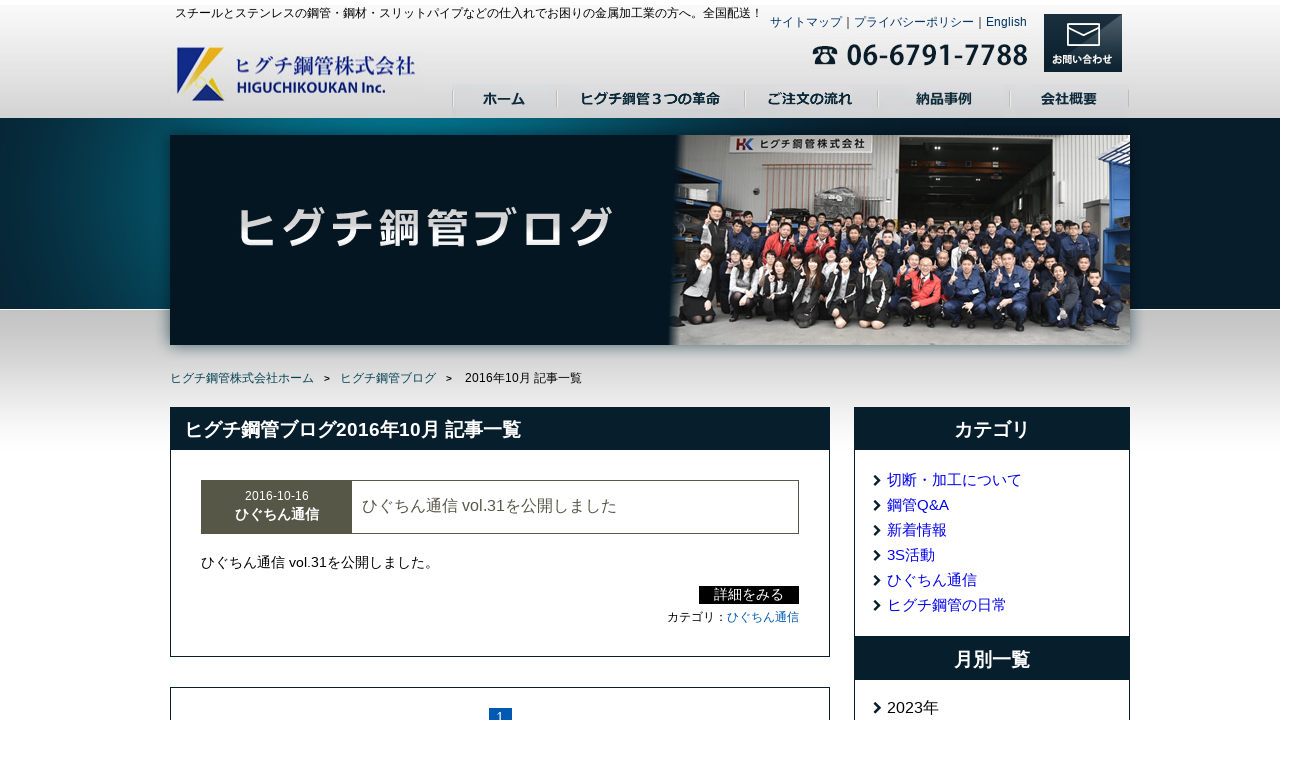

--- FILE ---
content_type: text/html
request_url: https://www.higuchikoukan.co.jp/blog/2016/10/
body_size: 5135
content:
<!DOCTYPE html PUBLIC "-//W3C//DTD XHTML 1.0 Transitional//EN" "http://www.w3.org/TR/xhtml1/DTD/xhtml1-transitional.dtd">
<html xmlns="http://www.w3.org/1999/xhtml">
<head>
<meta http-equiv="Content-Type" content="text/html; charset=utf-8" />
<title>ヒグチ鋼管ブログ2016年10月アーカイブ｜鋼管・鋼材の販売・加工｜ヒグチ鋼管株式会社</title>
<meta name="keywords" content="ヒグチ鋼管ブログ2016年10月アーカイブ,スチール,ステンレス,鋼管,鋼材,スリットパイプ,販売,加工" />
<meta name="description" content="ヒグチ鋼管ブログ2016年10月アーカイブ。スチールとステンレスの鋼管・鋼材・スリットパイプなどの販売・加工。全国配送します。圧倒的な速さと正確さで町工場の仕事を効率化します。" />
<link href="/css/all.css" rel="stylesheet" type="text/css" />
<link href="/css/base.css" rel="stylesheet" type="text/css" />
<link href="/css/style.css" rel="stylesheet" type="text/css" />
<script type="text/javascript" src="/js/jquery-1.7.2.min.js"></script>
<script type="text/javascript" src="/js/easing.js"></script>
<script src="/js/jquery.ui.totop.js" type="text/javascript"></script>
<link rel="stylesheet" type="text/css" href="/css/blog2.css" />
<link rel="stylesheet" type="text/css" href="//maxcdn.bootstrapcdn.com/font-awesome/4.7.0/css/font-awesome.min.css" />
<style type="text/css">
<!--
.style1 {color: #036}
-->
</style>
<script>
  (function(i,s,o,g,r,a,m){i['GoogleAnalyticsObject']=r;i[r]=i[r]||function(){
  (i[r].q=i[r].q||[]).push(arguments)},i[r].l=1*new Date();a=s.createElement(o),
  m=s.getElementsByTagName(o)[0];a.async=1;a.src=g;m.parentNode.insertBefore(a,m)
  })(window,document,'script','//www.google-analytics.com/analytics.js','ga');

  ga('create', 'UA-65268626-1', 'auto');
  ga('send', 'pageview');
</script>
</head>

<body>
<div id="container1">
<div id="headbox">
        <div id="headin">
            <h1>スチールとステンレスの鋼管・鋼材・スリットパイプなどの仕入れでお困りの金属加工業の方へ。全国配送！</h1>
            <div id="h_logo"><a href="/index.html"><img src="/img/common/head_logo.jpg" alt="日口鋼管株式会社" width="251" height="60" /></a></div>
            <div id="h_mini"><a href="/sitemap.html">サイトマップ</a>｜<a href="/privacy.html">プライバシーポリシー</a>｜<a href="/english/" target="_blank">English</a></div>
            <div id="h_tel"><img src="/img/common/head_tel.jpg" alt="TEL：06-6791-7788" width="220" height="30" /></div>
            <div id="h_cont"><a href="/otoiawase/index.html"><img src="/img/common/head_contact.jpg" alt="お問い合せ" width="78" height="58" /></a></div>
            <div id="h_menu">
                <ul>
                    <li id="h_menu1"><a href="/index.html">ホーム</a></li>
                    <li id="h_menu2"><a href="/revolution.html">日口鋼管３つの革命</a></li>
                    <li id="h_menu3"><a href="/flow.html">ご注文の流れ</a></li>
                    <li id="h_menu4"><a href="/case_study/">納品事例</a></li>
                    <li id="h_menu5"><a href="/company.html">会社概要</a></li>
                </ul>
            </div>
        </div>
    </div>

    <div id="sub_contents"> 
        <div id="sub_image"> 
        <h2><img src="/img/blog_title.jpg" alt="ヒグチ鋼管ブログ" width="960" height="210" /></h2>
        </div>

        <div id="pankuzu">
        <p><a href="index.html">ヒグチ鋼管株式会社ホーム</a><em>&gt;</em><a href="https://www.higuchikoukan.co.jp/blog/">ヒグチ鋼管ブログ</a><em>&gt;</em>
        2016年10月 記事一覧</p>
        </div>

        <div id="main"><!-- InstanceBeginEditable name="main" -->
            
        <h3 class="md01">ヒグチ鋼管ブログ2016年10月 記事一覧</h3>
            <div id="mainbox" class="list">
                
                
               
               <table class="md-cell cate_id20">
                 <tr>
                 <td class="md-left">
                 <span class="date">2016-10-16</span>
                 <span class="catename">ひぐちん通信</span>
                 </td>
                 <td class="md-title">
                 <a href="https://www.higuchikoukan.co.jp/blog/newsletter/p000053.html">ひぐちん通信 vol.31を公開しました</a></td></tr>
               </table>
               
            <div class="inner excerpt">
            
               <p>ひぐちん通信 vol.31を公開しました。</p>
               <div class="indv-nav">
               <a href="https://www.higuchikoukan.co.jp/blog/newsletter/p000053.html" class="link_detail">詳細をみる</a>
               <a class="link_cate" href="https://www.higuchikoukan.co.jp/blog/newsletter/">ひぐちん通信</a>
               </div>
               
               </div>
            
                 
</div>

    
        <div class="cont-nav"><ul>
        
    
    
        
        <li class="carr"><span>1</span></li>
    
    
        
        </ul></div>
    

            
            
        
<div class="btm_inq_box">
          <img src="/img/btm_inq_box.gif" width="660" height="331" alt="パイプの加工対応、パイプの在庫多数、少量対応、短納期対応など、鋼材の仕入れ担当のお困り事はお任せください！"/>
          <a href="/otoiawase/estimate.html"><img src="/img/btm_inq_left.png" alt="お見積フォーム" width="280" height="120" title="すぐに見積を依頼したい方はこちら"/></a>
          <a href="/otoiawase/index.html"><img src="/img/btm_inq_right.png" alt="お問合せフォーム" width="314" height="120" title="加工内容や取引についてなどはこちら"/></a>
        </div>

        <div class="kanren">
          <div class="kanren-left"><a href="https://www.mizoguchi-ind.com/index.html"><img src="https://www.higuchikoukan.co.jp/img/mizoguchi.jpg" alt="溝口工業" width="310" /></a></div>
          <div class="kanren-right"><a href="https://www.sanyo-seimitsu.co.jp/"><img src="https://www.higuchikoukan.co.jp/img/sanyo-seimitsu.jpg" alt="三洋精密工業" width="310" /></a></div>
		</div>




        
        </div>
        <!-- end main -->
 
<!-- サイドメニュー -->
        <div id="side">
  
<div class="blog_sub">
              <div class="md01">カテゴリ</div>
              <div class="waku">
              <ul>
                <li><a href="https://www.higuchikoukan.co.jp/blog/cat27/">切断・加工について</a></li>
              
                <li><a href="https://www.higuchikoukan.co.jp/blog/qanda/">鋼管Q&A</a></li>
              
                <li><a href="https://www.higuchikoukan.co.jp/blog/whats_new/">新着情報</a></li>
              
                <li><a href="https://www.higuchikoukan.co.jp/blog/3s/">3S活動</a></li>
              
                <li><a href="https://www.higuchikoukan.co.jp/blog/newsletter/">ひぐちん通信</a></li>
              
                <li><a href="https://www.higuchikoukan.co.jp/blog/higuchi/">ヒグチ鋼管の日常</a></li>
              </ul>
              </div>
               
<div class="md01">月別一覧</div>
              <div class="waku end" id="acMenu">

  
  
<p>2023年</p>
  
    
      <ul>
    
      <li><a href="https://www.higuchikoukan.co.jp/blog/2023/09/">9月</a></li>
    
  
    
      <li><a href="https://www.higuchikoukan.co.jp/blog/2023/08/">8月</a></li>
    
  
    
      <li><a href="https://www.higuchikoukan.co.jp/blog/2023/07/">7月</a></li>
    
  
    
      <li><a href="https://www.higuchikoukan.co.jp/blog/2023/06/">6月</a></li>
    
  
    
      <li><a href="https://www.higuchikoukan.co.jp/blog/2023/05/">5月</a></li>
    
  
    
      <li><a href="https://www.higuchikoukan.co.jp/blog/2023/04/">4月</a></li>
    
  
    
      <li><a href="https://www.higuchikoukan.co.jp/blog/2023/03/">3月</a></li>
    
  
    
      <li><a href="https://www.higuchikoukan.co.jp/blog/2023/02/">2月</a></li>
    
  
    
      <li><a href="https://www.higuchikoukan.co.jp/blog/2023/01/">1月</a></li>
    
      </ul>
    
  
  

  
<p>2022年</p>
  
    
      <ul>
    
      <li><a href="https://www.higuchikoukan.co.jp/blog/2022/12/">12月</a></li>
    
  
    
      <li><a href="https://www.higuchikoukan.co.jp/blog/2022/11/">11月</a></li>
    
  
    
      <li><a href="https://www.higuchikoukan.co.jp/blog/2022/10/">10月</a></li>
    
  
    
      <li><a href="https://www.higuchikoukan.co.jp/blog/2022/09/">9月</a></li>
    
  
    
      <li><a href="https://www.higuchikoukan.co.jp/blog/2022/08/">8月</a></li>
    
  
    
      <li><a href="https://www.higuchikoukan.co.jp/blog/2022/07/">7月</a></li>
    
  
    
      <li><a href="https://www.higuchikoukan.co.jp/blog/2022/06/">6月</a></li>
    
  
    
      <li><a href="https://www.higuchikoukan.co.jp/blog/2022/05/">5月</a></li>
    
  
    
      <li><a href="https://www.higuchikoukan.co.jp/blog/2022/04/">4月</a></li>
    
  
    
      <li><a href="https://www.higuchikoukan.co.jp/blog/2022/03/">3月</a></li>
    
  
    
      <li><a href="https://www.higuchikoukan.co.jp/blog/2022/02/">2月</a></li>
    
  
    
      <li><a href="https://www.higuchikoukan.co.jp/blog/2022/01/">1月</a></li>
    
      </ul>
    
  
  

  
<p>2021年</p>
  
    
      <ul>
    
      <li><a href="https://www.higuchikoukan.co.jp/blog/2021/12/">12月</a></li>
    
  
    
      <li><a href="https://www.higuchikoukan.co.jp/blog/2021/11/">11月</a></li>
    
  
    
      <li><a href="https://www.higuchikoukan.co.jp/blog/2021/10/">10月</a></li>
    
  
    
      <li><a href="https://www.higuchikoukan.co.jp/blog/2021/09/">9月</a></li>
    
  
    
      <li><a href="https://www.higuchikoukan.co.jp/blog/2021/08/">8月</a></li>
    
  
    
      <li><a href="https://www.higuchikoukan.co.jp/blog/2021/07/">7月</a></li>
    
  
    
      <li><a href="https://www.higuchikoukan.co.jp/blog/2021/06/">6月</a></li>
    
  
    
      <li><a href="https://www.higuchikoukan.co.jp/blog/2021/05/">5月</a></li>
    
  
    
      <li><a href="https://www.higuchikoukan.co.jp/blog/2021/04/">4月</a></li>
    
  
    
      <li><a href="https://www.higuchikoukan.co.jp/blog/2021/03/">3月</a></li>
    
  
    
      <li><a href="https://www.higuchikoukan.co.jp/blog/2021/02/">2月</a></li>
    
      </ul>
    
  
  

  
<p>2020年</p>
  
    
      <ul>
    
      <li><a href="https://www.higuchikoukan.co.jp/blog/2020/12/">12月</a></li>
    
  
    
      <li><a href="https://www.higuchikoukan.co.jp/blog/2020/11/">11月</a></li>
    
  
    
      <li><a href="https://www.higuchikoukan.co.jp/blog/2020/10/">10月</a></li>
    
  
    
      <li><a href="https://www.higuchikoukan.co.jp/blog/2020/09/">9月</a></li>
    
  
    
      <li><a href="https://www.higuchikoukan.co.jp/blog/2020/08/">8月</a></li>
    
  
    
      <li><a href="https://www.higuchikoukan.co.jp/blog/2020/07/">7月</a></li>
    
  
    
      <li><a href="https://www.higuchikoukan.co.jp/blog/2020/06/">6月</a></li>
    
  
    
      <li><a href="https://www.higuchikoukan.co.jp/blog/2020/05/">5月</a></li>
    
  
    
      <li><a href="https://www.higuchikoukan.co.jp/blog/2020/04/">4月</a></li>
    
  
    
      <li><a href="https://www.higuchikoukan.co.jp/blog/2020/03/">3月</a></li>
    
  
    
      <li><a href="https://www.higuchikoukan.co.jp/blog/2020/01/">1月</a></li>
    
      </ul>
    
  
  

  
<p>2019年</p>
  
    
      <ul>
    
      <li><a href="https://www.higuchikoukan.co.jp/blog/2019/12/">12月</a></li>
    
  
    
      <li><a href="https://www.higuchikoukan.co.jp/blog/2019/11/">11月</a></li>
    
  
    
      <li><a href="https://www.higuchikoukan.co.jp/blog/2019/10/">10月</a></li>
    
  
    
      <li><a href="https://www.higuchikoukan.co.jp/blog/2019/09/">9月</a></li>
    
  
    
      <li><a href="https://www.higuchikoukan.co.jp/blog/2019/08/">8月</a></li>
    
  
    
      <li><a href="https://www.higuchikoukan.co.jp/blog/2019/07/">7月</a></li>
    
  
    
      <li><a href="https://www.higuchikoukan.co.jp/blog/2019/06/">6月</a></li>
    
  
    
      <li><a href="https://www.higuchikoukan.co.jp/blog/2019/05/">5月</a></li>
    
  
    
      <li><a href="https://www.higuchikoukan.co.jp/blog/2019/04/">4月</a></li>
    
  
    
      <li><a href="https://www.higuchikoukan.co.jp/blog/2019/03/">3月</a></li>
    
  
    
      <li><a href="https://www.higuchikoukan.co.jp/blog/2019/02/">2月</a></li>
    
  
    
      <li><a href="https://www.higuchikoukan.co.jp/blog/2019/01/">1月</a></li>
    
      </ul>
    
  
  

  
<p>2018年</p>
  
    
      <ul>
    
      <li><a href="https://www.higuchikoukan.co.jp/blog/2018/12/">12月</a></li>
    
  
    
      <li><a href="https://www.higuchikoukan.co.jp/blog/2018/11/">11月</a></li>
    
  
    
      <li><a href="https://www.higuchikoukan.co.jp/blog/2018/10/">10月</a></li>
    
  
    
      <li><a href="https://www.higuchikoukan.co.jp/blog/2018/09/">9月</a></li>
    
  
    
      <li><a href="https://www.higuchikoukan.co.jp/blog/2018/08/">8月</a></li>
    
  
    
      <li><a href="https://www.higuchikoukan.co.jp/blog/2018/07/">7月</a></li>
    
  
    
      <li><a href="https://www.higuchikoukan.co.jp/blog/2018/06/">6月</a></li>
    
  
    
      <li><a href="https://www.higuchikoukan.co.jp/blog/2018/05/">5月</a></li>
    
  
    
      <li><a href="https://www.higuchikoukan.co.jp/blog/2018/04/">4月</a></li>
    
  
    
      <li><a href="https://www.higuchikoukan.co.jp/blog/2018/03/">3月</a></li>
    
  
    
      <li><a href="https://www.higuchikoukan.co.jp/blog/2018/02/">2月</a></li>
    
  
    
      <li><a href="https://www.higuchikoukan.co.jp/blog/2018/01/">1月</a></li>
    
      </ul>
    
  
  

  
<p>2017年</p>
  
    
      <ul>
    
      <li><a href="https://www.higuchikoukan.co.jp/blog/2017/12/">12月</a></li>
    
  
    
      <li><a href="https://www.higuchikoukan.co.jp/blog/2017/11/">11月</a></li>
    
  
    
      <li><a href="https://www.higuchikoukan.co.jp/blog/2017/10/">10月</a></li>
    
  
    
      <li><a href="https://www.higuchikoukan.co.jp/blog/2017/09/">9月</a></li>
    
  
    
      <li><a href="https://www.higuchikoukan.co.jp/blog/2017/08/">8月</a></li>
    
  
    
      <li><a href="https://www.higuchikoukan.co.jp/blog/2017/07/">7月</a></li>
    
  
    
      <li><a href="https://www.higuchikoukan.co.jp/blog/2017/06/">6月</a></li>
    
  
    
      <li><a href="https://www.higuchikoukan.co.jp/blog/2017/05/">5月</a></li>
    
  
    
      <li><a href="https://www.higuchikoukan.co.jp/blog/2017/04/">4月</a></li>
    
  
    
      <li><a href="https://www.higuchikoukan.co.jp/blog/2017/03/">3月</a></li>
    
  
    
      <li><a href="https://www.higuchikoukan.co.jp/blog/2017/02/">2月</a></li>
    
  
    
      <li><a href="https://www.higuchikoukan.co.jp/blog/2017/01/">1月</a></li>
    
      </ul>
    
  
  

  
<p>2016年</p>
  
    
      <ul>
    
      <li><a href="https://www.higuchikoukan.co.jp/blog/2016/12/">12月</a></li>
    
  
    
      <li><a href="https://www.higuchikoukan.co.jp/blog/2016/11/">11月</a></li>
    
  
    
      <li><a href="https://www.higuchikoukan.co.jp/blog/2016/10/">10月</a></li>
    
  
    
      <li><a href="https://www.higuchikoukan.co.jp/blog/2016/09/">9月</a></li>
    
  
    
      <li><a href="https://www.higuchikoukan.co.jp/blog/2016/08/">8月</a></li>
    
  
    
      <li><a href="https://www.higuchikoukan.co.jp/blog/2016/07/">7月</a></li>
    
  
    
      <li><a href="https://www.higuchikoukan.co.jp/blog/2016/06/">6月</a></li>
    
  
    
      <li><a href="https://www.higuchikoukan.co.jp/blog/2016/05/">5月</a></li>
    
  
    
      <li><a href="https://www.higuchikoukan.co.jp/blog/2016/04/">4月</a></li>
    
  
    
      <li><a href="https://www.higuchikoukan.co.jp/blog/2016/03/">3月</a></li>
    
  
    
      <li><a href="https://www.higuchikoukan.co.jp/blog/2016/02/">2月</a></li>
    
  
    
      <li><a href="https://www.higuchikoukan.co.jp/blog/2016/01/">1月</a></li>
    
      </ul>
    
  
  

  
<p>2015年</p>
  
    
      <ul>
    
      <li><a href="https://www.higuchikoukan.co.jp/blog/2015/12/">12月</a></li>
    
  
    
      <li><a href="https://www.higuchikoukan.co.jp/blog/2015/11/">11月</a></li>
    
  
    
      <li><a href="https://www.higuchikoukan.co.jp/blog/2015/10/">10月</a></li>
    
  
    
      <li><a href="https://www.higuchikoukan.co.jp/blog/2015/09/">9月</a></li>
    
  
    
      <li><a href="https://www.higuchikoukan.co.jp/blog/2015/08/">8月</a></li>
    
  
    
      <li><a href="https://www.higuchikoukan.co.jp/blog/2015/07/">7月</a></li>
    
  
    
      <li><a href="https://www.higuchikoukan.co.jp/blog/2015/06/">6月</a></li>
    
  
    
      <li><a href="https://www.higuchikoukan.co.jp/blog/2015/05/">5月</a></li>
    
  
    
      <li><a href="https://www.higuchikoukan.co.jp/blog/2015/04/">4月</a></li>
    
  
    
      <li><a href="https://www.higuchikoukan.co.jp/blog/2015/03/">3月</a></li>
    
  
    
      <li><a href="https://www.higuchikoukan.co.jp/blog/2015/02/">2月</a></li>
    
  
    
      <li><a href="https://www.higuchikoukan.co.jp/blog/2015/01/">1月</a></li>
    
      </ul>
    
  
  

  
<p>2014年</p>
  
    
      <ul>
    
      <li><a href="https://www.higuchikoukan.co.jp/blog/2014/12/">12月</a></li>
    
  
    
      <li><a href="https://www.higuchikoukan.co.jp/blog/2014/11/">11月</a></li>
    
  
    
      <li><a href="https://www.higuchikoukan.co.jp/blog/2014/10/">10月</a></li>
    
  
    
      <li><a href="https://www.higuchikoukan.co.jp/blog/2014/09/">9月</a></li>
    
  
    
      <li><a href="https://www.higuchikoukan.co.jp/blog/2014/08/">8月</a></li>
    
  
    
      <li><a href="https://www.higuchikoukan.co.jp/blog/2014/07/">7月</a></li>
    
  
    
      <li><a href="https://www.higuchikoukan.co.jp/blog/2014/06/">6月</a></li>
    
  
    
      <li><a href="https://www.higuchikoukan.co.jp/blog/2014/05/">5月</a></li>
    
      </ul>
    
  
  
  

              </div>


            </div>
            
<!-- 以下共通 -->
<div class="side_banner"><a href="/revolution/revo01.html#an01"><img src="/img/side_hassou.jpg" width="276" height="141" alt="全国発送対応！配送エリアのご案内" /></a></div>            
            <div class="side_banner"><a href="/case_study/index.html"><img src="/img/side_casestudy.jpg" width="276" height="230" alt="納品事例"/></a></div>
            <div class="side_banner"><a href="/otoiawase/index.html" title="24時間受付中！お問い合わせフォームはこちら"><img src="/img/sub_contact.png" width="276" height="300" alt="ご相談・お問い合わせ　TEL06-6791-7788　FAX06-6791-8588"/></a></div>
            <div class="side_banner"><a href="/otoiawase/estimate.html"><img src="/img/sub_estimate_s.jpg" width="276" height="180" alt="お見積フォームはこちら"/></a></div>
            <div class="side_banner"><a href="/stock_steel.html"><img src="/img/side_stock.jpg" width="276" height="120" alt="鋼管・鋼材・スリットパイプ在庫一覧情報" /></a></div>         

            <div class="side_banner"><a href="/voice.html"><img src="/img/side_voices.jpg" width="276" height="230" alt="お客様の声"/></a></div>
            <div id="side_calender"> 
                <p><a href="/calender.html"><img src="/img/common/side_calender.jpg" alt="営業日カレンダー" width="276" height="61" /></a></p>
            </div>
           
            <h3><img src="/img/common/side_zaiko.jpg" alt="日口鋼管の鋼管・鋼材・スリットパイプ在庫一覧" width="276" /></h3>
            
            <div id="side_zaiko"> 
              <ul>
                <li class="side_zaiko1"><a href="/stock_steel.html" class="style1">スチール鋼管</a></li>
                <li class="side_zaiko1"><a href="/stock_sten.html" class="style1">ステンレス</a></li>
                <li class="side_zaiko1"><a href="/stock_kouzai.html" class="style1">鋼材</a></li>
                <li class="side_zaiko1"><a href="/stock_slit.html" class="style1">スリットパイプ</a></li>
                <li class="side_zaiko1"><a href="/processing.html" class="style1">加工一覧</a></li>
              </ul>
            </div>
            
            <h3><img src="/img/common/side_company.jpg" alt="日口鋼管はこんな会社です" width="276" height="32" /></h3>
            <div id="side_company"> 
              <ul>
                <li class="side_company1"><a href="/greeting.html">ごあいさつ</a></li>
                <li class="side_company1"><a href="/company.html">会社概要</a></li>
                <li class="side_company1"><a href="/facility.html">主要設備</a></li>
                <li class="side_company1"><a href="/recruit.html">新卒・中途採用<br />情報</a></li>
                <li class="side_company1"><a href="/english/index.html" target="_blank">English Site </a></li>
              </ul>
            </div>

<!-- <div id="side_factory"> 
                <p><a href="/factory.html"><img src="/img/common/side_factory.jpg" alt="工場見学のご案内" width="275" height="109" /></a></p>
            </div> -->

            
<div class="side_banner">
          <a href="../../recruit.html"><img src="/img/side_recruit2.jpg" width="276" height="234" alt="採用情報" /></a>
        </div>
        <!--<div class="side_banner">
          <div align="center"><a href="https://www.gakujo.ne.jp/2023/company/baseinfo/38792/" target="new">
          <img src="/img/agn_nn_logo_200.jpg" width="200" height="80" border="0"></a>
          </div></div>-->
        <div class="side_banner">
        <a href="../../blog/index.html"><img src="/img/side_blog.jpg" width="276" height="120" alt="ヒグチ鋼管ブログ" /></a>
        </div>
        <div id="side_newsletter">
         <p class="btm rec2"> 
         <a href="/blog/newsletter/"> <img src="/img/common/side_newsletter2.jpg" alt="ひぐちん通信" width="258" height="53" border="0" /></a>
         </p>
        </div>
        <div class="side_banner">
         <div align="center">
          <a href="https://www.facebook.com/%E3%83%92%E3%82%B0%E3%83%81%E9%8B%BC%E7%AE%A1%E6%A0%AA%E5%BC%8F%E4%BC%9A%E7%A4%BE-728958120800702/"><img src="/img/side_facebook.jpg" width="200" height="59" alt="ヒグチ鋼管フェイスブックページ" /></a>
        </div>
        </div>
        <div class="side_banner">
         <div align="center">
          <a href="https://www.youtube.com/channel/UCXYtAettXC3XXY7p1mJB05g"><img src="/img/side_youtube.jpg" width="276" height="63" alt="ヒグチ鋼管YouTubeページ" /></a>
        </div>
        </div>
            <p>&nbsp;</p>
          </div>
          <!-- end side -->
          
  	   <p class="clear">&nbsp;</p>

    </div>
    <!-- end contents -->

<div id="footmenu">
        <div id="footmenuin">
        <p><a href="/index.html">日口鋼管株式会社ホーム</a>｜<a href="/revolution.html">鉄鋼流通革命 ここが違います</a>｜<a href="/stock_sten.html">在庫一覧</a>｜<a href="/processing.html">加工一覧</a>｜<a href="/flow.html">ご注文の流れ</a>｜<a href="/case_study/">納品事例</a>｜<a href="/voice.html">お客様の声</a>｜<a href="/company.html">会社概要</a>｜<a href="/blog/newsletter/index.html">ひぐちん通信</a>｜<a href="/recruit.html">新卒・中途採用情報</a></p>
        </div>
    </div>
    <div id="footadd"> 
        <p class="foottxt1">町工場の鉄鋼流通革命　<strong>日口鋼管株式会社</strong></p>
        <p class="foottxt2">〒547-0001　大阪市平野区加美北4-6-21　TEL：06-6791-7788／FAX：06-6791-8588</p>
        <p class="footcopy">Copyright (C) 2015 HIGUCHI CORPORATION. All rights reserved.</p>
    </div>

</div>

<script type="text/javascript">
		$(document).ready(function() {
			$().UItoTop({ easingType: 'easeOutQuart' });
		});
</script>
<script>
    $(function(){
        $("#acMenu p").on("click", function() {
            $(this).next().slideToggle();
            $(this).toggleClass("active");
        });
    });
</script>
</body>
</html>


--- FILE ---
content_type: text/css
request_url: https://www.higuchikoukan.co.jp/css/all.css
body_size: 621
content:

/* CSS Document */

html, body, div, span, dl, dt, dd, ul,  
h1, h2, h3, h4, h5, h6, applet, object, embed, iframe,
p, blockquote, pre, a, abbr, acronym, address,
big, cite, code, del, dfn, em, font, img, ins, kbd,
q, s, samp, small, strike, strong, sub, sup, tt, var,
fieldset, form, input, textarea, label, legend, caption,
table, thead, tbody, tfoot, tr, th, td {
	margin: 0;
	padding: 0;
}

/* margin */
.mg-top5  {margin-top:5px;}
.mg-top10 {margin-top:10px;}
.mg-top15 {margin-top:15px;}
.mg-top20 {margin-top:20px;}
.mg-top25 {margin-top:25px;}
.mg-top30 {margin-top:30px;}
.mg-top35 {margin-top:35px;}
.mg-top40 {margin-top:40px;}

.mg-left10 {margin-left: 10px;}
.mg-left20 {margin-left: 20px;}
.mg-left30 {margin-left: 30px;}

.mg-right10 {margin-right: 10px;}
.mg-right20 {margin-right: 20px;}
.mg-right30 {margin-right: 30px;}

.mg-bot5  {margin-bottom: 5px;}
.mg-bot10 {margin-bottom: 10px;}
.mg-bot15 {margin-bottom: 15px;}
.mg-bot20 {margin-bottom: 20px;}
.mg-bot25 {margin-bottom: 25px;}
.mg-bot30 {margin-bottom: 30px;}
.mg-bot35 {margin-bottom: 35px;}
.mg-bot40 {margin-bottom: 40px;}


/* float */
.float-left {
	float: left;
}
.float-left5 {
	float: left;
	margin-right:5px;
}
.float-left10 {
	float: left;
	margin-right:10px;
}
.float-right {
	float: right;
}
.float-right5 {
	float: right;
	margin-left:5px;
}
.float-right10 {
	float: right;
	margin-left:10px;
}
.i-center {
	margin-right: auto;
	margin-left: auto;
	display: block;
	text-align: center;
}
.boxcenter {
	margin-right: auto;
	margin-left: auto;
}


/* clear */
.clear {clear:both;}

.clearfix:after {
	content:".";
	display:block;
	height:0;
	clear:both;
	visibility:hidden;
}
.clearfix {
	display:inline-block;
}

/* Hides from IE-mac */
* html .clearfix { height:1%;}
.clearfix {display:block;}
/* END hides from IE-mac */


--- FILE ---
content_type: text/css
request_url: https://www.higuchikoukan.co.jp/css/base.css
body_size: 2298
content:
/* CSS Document */

html {
	filter: expression(document.execCommand("BackgroundImageCache", false, true));
}

body {
	margin: 0px;
	padding: 0px;
}

/* ---------------- レイアウト ---------------- */
#container1 {
	width:1300px;
	margin:0 auto;
}

#main {
	width: 660px;
	float: left;
	margin-left: 170px;
}
#side {
	width:276px;
	float:right;
	margin-right:170px;
}

/* ---------------- ヘッダー ---------------- */
#headbox {
	height: 113px;
	margin: 0 auto;
	background-image: url(../img/common/bk_head.jpg);
	background-repeat: no-repeat;
	background-position: center top;	
}
#headin {
	position: relative;
	width:960px;
	margin:0 auto;
	height: 113px;
}
#headin h1{
	font-family:"ヒラギノ角ゴ Pro W3", "Hiragino Kaku Gothic Pro", "メイリオ", Meiryo, "ＭＳ Ｐゴシック", sans-serif;
	font-size:12px;
	font-weight:normal;
	margin-top:5px;
	margin-left:5px;
}
#h_logo {
	position: absolute;
	top: 39px;
	left: 1px;
	width: 255px;
	height: 60px;
}
#h_cont {
	position: absolute;
	top: 9px;
	left: 874px;
	width: 78px;
	height: 58px;
}
#h_cont a:hover img{ opacity:0.7;}

#h_mini {
	position: absolute;
	top: 9px;
	left: 600px;
	width: 300px;
	height: 20px;
	font-family:"ヒラギノ角ゴ Pro W3", "Hiragino Kaku Gothic Pro", "メイリオ", Meiryo, "ＭＳ Ｐゴシック", sans-serif;
	font-size: 12px;
	text-align:left;
}
#h_mini a{
	color:#036;
	text-decoration:none;
}
#h_mini a:hover{ text-decoration:underline;}

#h_tel {
	position: absolute;
	top: 34px;
	left: 640px;
	width: 220px;
	height: 30px;
	text-align:right;
}
#h_menu {
	position: absolute;
	top: 79px;
	left: 282px;
	width: 678px;
	height: 34px;
}
#h_menu ul{
	list-style:none;
}
#h_menu ul li{
	float:left;
}
#h_menu ul li a{
	display: block;
	overflow: hidden;
	text-indent: 100%;
	white-space: nowrap;
	background-image: url( "../img/common/hk_headmenu_base.png");/*../img/common/headmenu.jpg*/
	background-repeat: no-repeat;
	height:34px;
}
#h_menu1 a{ width:105px; background-position:0 0;}
#h_menu2 a{ width:188px; background-position:-105px 0;}
#h_menu3 a{ width:133px; background-position:-293px 0;}
#h_menu4 a{ width:132px; background-position:-426px 0;}
#h_menu5 a{ width:120px; background-position:-558px 0;}
#h_menu1 a:hover{ width:105px; background-position:0 -34px;}
#h_menu2 a:hover{ width:188px; background-position:-105px -34px;}
#h_menu3 a:hover{ width:133px; background-position:-293px -34px;}
#h_menu4 a:hover{ width:132px; background-position:-426px -34px;}
#h_menu5 a:hover{ width:120px; background-position:-558px -34px;}

/* ---------------- トップページ ---------------- */
#top_head {
	height: 788px;
	background-image: url(../img/common/bk_top.jpg);
	background-repeat: no-repeat;
	background-position: center top;
	padding-top: 17px;
	margin-top: 0;
	margin-right: auto;
	margin-bottom: 30px;
	margin-left: auto;
}
#top_image {
	width: 960px;
	height: 420px;
	margin: 0 auto 30px;
}
#top_revo {
	width: 960px;
	margin: 0 auto;
}
#top_revo ul{
	margin-top:17px;
	list-style:none;
	height:200px;
}
#top_revo ul li {
	float:left;
}
#top_revo a:hover img { opacity:0.7;}	

/* ---------------- サブページ ---------------- */
#sub_contents {
	margin: 0 auto;
	background-image: url(../img/common/bk_sub.jpg);
	background-repeat: no-repeat;
	background-position: center top;
	padding-top: 17px;
}
#sub_image {
	width: 960px;
	height: 210px;
	margin: 0 auto 25px;
}


/* ---------------- ページトップ ---------------- */
#toTop {
	display:none;
	text-decoration:none;
	position:fixed;
	bottom:30px;
	right:15px;
	overflow:hidden;
	width:31px;
	height:132px;
	border:none;
	text-indent:100%;
	background:url(../img/common/pagetop.jpg) no-repeat left top;
}
#toTopHover {
	background:url(../img/common/pagetop.jpg) no-repeat left top;
	width:31px;
	height:132px;
	display:block;
	overflow:hidden;
	float:left;
	opacity: 0;
	-moz-opacity: 0;
	filter:alpha(opacity=0);
}
#toTop:active, #toTop:focus {
	outline:none;
}

/* ---------------- サイドメニュー ---------------- */
#side_contact {
	padding: 15px 0;
	border: 1px solid #071E2C;
	text-align:center;
	margin-bottom:20px;
}
#side_contact_bt {
	margin-top:15px;
}
#side_contact_bt a:hover img{ opacity:0.7;}

#side_calender {
	margin-bottom:30px;
}
#side_calender a:hover img{ opacity:0.7;}

#side_company {
	height:165px;
	margin-bottom: 30px;
	background-image: url(../img/common/side_company_bk.jpg);
	background-repeat: no-repeat;
	background-position: center top;
}
#side_company ul{
	font-family:"ヒラギノ角ゴ Pro W3", "Hiragino Kaku Gothic Pro", "メイリオ", Meiryo, "ＭＳ Ｐゴシック", sans-serif;
	font-size:15px;
	list-style:none;
	padding-top:30px;
	margin-left:20px;
}
#side_company ul li.side_company1{
	margin-bottom: 5px;
	background-image: url(../img/common/side_company_li.jpg);
	background-repeat: no-repeat;
	background-position: left 5px;
	padding-left: 14px;
}
a { text-decoration: none; }
a img { border: 0}

#side_company ul li.side_company2{
	margin-bottom: 5px;
	margin-left: 15px;
	background-image: url(../img/common/side_company_li.jpg);
	background-repeat: no-repeat;
	background-position: left 5px;
	padding-left: 14px;
}
#side_company ul a{
	color:#036;
	text-decoration:none;
}
#side_company ul a:hover{ text-decoration:underline;}

#side_factory {
	margin-bottom:30px;
}
#side_factory a:hover img{ opacity:0.7;}

#side_newsletter {
	text-align:center;
	margin-bottom:30px;
}
#side_newsletter a:hover img{ opacity:0.7;}

#side_zaiko {
	height:165px;
	margin-bottom: 30px;
	background-image: url(../img/common/side_zaiko_bk.jpg);
	background-repeat: no-repeat;
	background-position: center top;
}
#side_zaiko ul{
	font-family:"ヒラギノ角ゴ Pro W3", "Hiragino Kaku Gothic Pro", "メイリオ", Meiryo, "ＭＳ Ｐゴシック", sans-serif;
	font-size:15px;
	list-style:none;
	padding-top:20px;
	margin-left:20px;
}
#side_zaiko ul li.side_zaiko1{
	margin-bottom: 5px;
	background-image: url(../img/common/side_company_li.jpg);
	background-repeat: no-repeat;
	background-position: left 5px;
	padding-left: 14px;
}

.side_banner { margin-bottom: 30px}
.side_banner a img { display: block}
.side_banner a:hover img { filter:alpha(opacity=70); -moz-opacity: 0.7; opacity: 0.7;}

/* ---------------- メイン ---------------- */
#mainbox {
	border: 1px solid #071E2C;
	margin-bottom: 30px;
	padding-top: 30px;
	padding-bottom: 30px;
}

/* ---------------- フッター ---------------- */
#footmenu {
	background-color:#000;
}
#footmenuin {
	width:1000px;
	margin:0 auto;
	color:#CCC;
	font-family:"ヒラギノ角ゴ Pro W3", "Hiragino Kaku Gothic Pro", "メイリオ", Meiryo, "ＭＳ Ｐゴシック", sans-serif;
	font-size:12px;
	line-height:20px;
	text-align:center;
	padding:7px 0;
}
#footmenuin a{
	text-decoration:none;
	color:#fff;
}
#footmenuin a:hover{
	color:#FF0;
}

#footadd {
	width: 960px;
	margin-top: 0;
	margin-right: auto;
	margin-bottom: 0;
	margin-left: auto;
	padding-top: 35px;
	padding-right: 0;
	padding-bottom: 10px;
	padding-left: 0;
}
#footadd p{
	font-family:"ヒラギノ角ゴ Pro W3", "Hiragino Kaku Gothic Pro", "メイリオ", Meiryo, "ＭＳ Ｐゴシック", sans-serif;
}
#footadd p.foottxt1{
	font-size: 14px;
	margin-bottom: 15px;
	font-weight: bold;
}
#footadd p.foottxt1 strong{
	font-size:18px;
}
#footadd p.foottxt2{
	font-size: 14px;
	margin-bottom: 40px;
}
#footadd p.footcopy{
	font-size:12px;
	color:#666;
}

/* ---------------- パンクズ ---------------- */
#pankuzu {
	margin-bottom: 20px;
	width: 960px;
	margin-right: auto;
	margin-left: auto;
}
#pankuzu p{
	font-family:"ヒラギノ角ゴ Pro W3", "Hiragino Kaku Gothic Pro", "メイリオ", Meiryo, "ＭＳ Ｐゴシック", sans-serif;
	font-size:12px;
}
#pankuzu a{
	text-decoration: none;
	color: #054456;
}
#pankuzu a:hover{
	text-decoration:underline;
}
#pankuzu p em{
	font-size: 10px;
	font-weight: bold;
	color: #000;
	font-style: normal;
	margin-right: 10px;
	margin-left: 10px;
}
	

/*inq_box*/
.btm_inq_box { height: 380px; width: 660px; position: relative;}
.btm_inq_box a { display: block; width: 280px; position: absolute; top: 186px; left: 24px; z-index: 1000}
.btm_inq_box a+a { width: 314px !important; left: 321px !important}
.btm_inq_box a:hover { background: url( ../img/btm_inq_left_hk.png) no-repeat left top}
.btm_inq_box a:hover img,.btm_inq_box a+a:hover img { filter:alpha(opacity=80);	-moz-opacity: 0.8; opacity: 0.8; }
.btm_inq_box a+a:hover { background: url(../img/btm_inq_right_hk.png) no-repeat left top}


.kanren{margin: 0px;padding: 0px}
.kanren-left{float: left}
.kanren-right{float: right;padding-top: 16px}


#side_company { height: auto; background-position: center bottom; padding-bottom: 10px}
#side_company ul { padding-top: 13px}
/* ---------------- ゴール ---------------- */


--- FILE ---
content_type: text/css
request_url: https://www.higuchikoukan.co.jp/css/style.css
body_size: 3754
content:
/* サブタイトル */

/* テキスト */
.txt01 {
	font-family: "ヒラギノ角ゴ Pro W3", "Hiragino Kaku Gothic Pro", "メイリオ", Meiryo, "ＭＳ Ｐゴシック", sans-serif;
	font-size: 14px;
	line-height: 24px;
	margin: 20px;
}
.txt_b01 {
	font-family:"ヒラギノ角ゴ Pro W3", "Hiragino Kaku Gothic Pro", "メイリオ", Meiryo, "ＭＳ Ｐゴシック", sans-serif;
	font-size:16px;
	font-weight:bold;
	line-height:22px;
	margin:40px 20px 20px;
}
.sbu_catch1 {
	font-family:"ヒラギノ角ゴ Pro W3", "Hiragino Kaku Gothic Pro", "メイリオ", Meiryo, "ＭＳ Ｐゴシック", sans-serif;
	font-size:18px;
	font-weight:bold;
	line-height:23px;
	margin-left:20px;
	margin-right:20px;
	margin-bottom:40px;
}
.sub_img1 {
	text-align:center;
	margin-top:50px;
	margin-bottom:20px;
}


.sub1 {
	font-family: "ヒラギノ角ゴ Pro W3", "Hiragino Kaku Gothic Pro", "メイリオ", Meiryo, "ＭＳ Ｐゴシック", sans-serif;
	font-size: 16px;
	line-height: 22px;
	margin-left: 10px;
	margin-right: 10px;
	background-image: url(../img/sub_bk1.jpg);
	background-repeat: no-repeat;
	background-position: left center;
	padding-left: 10px;
	margin-top: 50px;
	color: #036;
}

.txt_02 {
	font-family: "ヒラギノ角ゴ Pro W3", "Hiragino Kaku Gothic Pro", "メイリオ", Meiryo, "ＭＳ Ｐゴシック", sans-serif;
	font-size: 14px;
	line-height: 24px;
	margin: 10px 20px 10px 40px;
}
.txt_b02 {
	font-family: "ヒラギノ角ゴ Pro W3", "Hiragino Kaku Gothic Pro", "メイリオ", Meiryo, "ＭＳ Ｐゴシック", sans-serif;
	font-size: 20px;
	font-weight: bold;
	line-height: 24px;
	margin: 40px 20px 10px;
}
.txt_03 {
	font-family: "ヒラギノ角ゴ Pro W3", "Hiragino Kaku Gothic Pro", "メイリオ", Meiryo, "ＭＳ Ｐゴシック", sans-serif;
	font-size: 14px;
	line-height: 24px;
	margin: 10px 20px 40px 40px;
}
.txt_b03 {
	font-family: "ヒラギノ角ゴ Pro W3", "Hiragino Kaku Gothic Pro", "メイリオ", Meiryo, "ＭＳ Ｐゴシック", sans-serif;
	font-size: 20px;
	font-weight: bold;
	line-height: 24px;
	margin: 10px 20px 10px 40px;
}

/* テーブル */


/* トップページ */
#top_stock {
	width: 316px;
	float: left;
}
#top_processing {
	width:316px;
	float:right;
}
#top_area {
	width:316px;
	float:left;
	margin-top: 15px;
}
#top_voice {
	width:316px;
	float:right;
	margin-top: 15px;
}
#top_stock a:hover img,
#top_processing a:hover img,
#top_area a:hover img,
#top_voice a:hover img{
	opacity:0.7;
}
table#top_info_tbl {
	margin-top:10px;
	font-family:"ヒラギノ角ゴ Pro W3", "Hiragino Kaku Gothic Pro", "メイリオ", Meiryo, "ＭＳ Ｐゴシック", sans-serif;
	font-size:14px;
	line-height:20px;
}
table#top_info_tbl th{
	width: 150px;
	font-weight: normal;
	vertical-align: top;
	padding-top: 6px;
	padding-bottom: 6px;
}
table#top_info_tbl td{
	padding:6px 10px 6px 0;
	vertical-align: top;
}

table#top_info_tbl tr:nth-child(odd) {
	background-color:#dfdfdf;
}
table#top_info_tbl tr:nth-child(even){
	background-color:#ededed;
}
table#top_info_tbl a {
	color:#069;
}
table#top_info_tbl a:hover {
	text-decoration:none;
}

table#top_info_tbl tr td span { display: block; color: #fff; padding: 0 5px; font-size: 12px; line-height: 20px; white-space: nowrap; text-align: center}
table#top_info_tbl tr td span.cate_id01 { background-color: #071e2c} 
table#top_info_tbl tr td span.cate_id17 { background-color: #071e2c} /*新着*/
table#top_info_tbl tr td span.cate_id18 { background-color: #006dd9} /*3ｓ*/
table#top_info_tbl tr td span.cate_id20 { background-color: #575748} /*通信*/
table#top_info_tbl tr td span.cate_id19 { background-color: #ff7f00}/*日常*/
table#top_info_tbl tr td span.cate_id21 { background-color: #18762F}/*お客様*/
table#top_info_tbl tr td span.cate_idqqq { background-color: #c00}/*QA*/
table#top_info_tbl tr th { width: 20% !important; padding-left: 20px; padding-right: 20px; text-align: left}

/* 会社概要 */
dl.company_dl {
	margin:0 20px;
	font-family:"ヒラギノ角ゴ Pro W3", "Hiragino Kaku Gothic Pro", "メイリオ", Meiryo, "ＭＳ Ｐゴシック", sans-serif;
	font-size:14px;
	line-height:20px;
}
dl.company_dl dt{
	background-image: url(../img/company_list1.jpg);
	background-repeat: no-repeat;
	background-position: left 3px;
	padding-left: 17px;
	font-weight: bold;
	margin-bottom:5px;
}
dl.company_dl dd{
	margin-left:17px;
	margin-bottom:20px;
}

.company_kojo {
	min-height:100px;
	margin-bottom:15px;
}
	
/* 主要設備 */
.facility_sub {
	font-family: "ヒラギノ角ゴ Pro W3", "Hiragino Kaku Gothic Pro", "メイリオ", Meiryo, "ＭＳ Ｐゴシック", sans-serif;
	font-size: 16px;
	font-weight: bold;
	line-height: 22px;
	background-image: url(../img/sub_bk2.jpg);
	background-repeat: no-repeat;
	background-position: left center;
	margin-top: 0px;
	margin-right: 20px;
	margin-bottom: 10px;
	margin-left: 20px;
	padding-left: 10px;
}
.facility_tbl {
	margin:0 20px 30px;
	border-collapse:collapse;
}
.facility_tbl td{
	font-family: "ヒラギノ角ゴ Pro W3", "Hiragino Kaku Gothic Pro", "メイリオ", Meiryo, "ＭＳ Ｐゴシック", sans-serif;
	font-size: 14px;
	padding: 5px;
	border-bottom-width: 1px;
	border-bottom-style: dotted;
	border-bottom-color: #CCC;
}

/* お客様の声 */
.voice_sub {
	margin-left:20px;
	margin-bottom:20px;
}
.voice_name {
	font-family: "ヒラギノ角ゴ Pro W3", "Hiragino Kaku Gothic Pro", "メイリオ", Meiryo, "ＭＳ Ｐゴシック", sans-serif;
	font-size: 14px;
	color:#036;
	text-align:right;
	margin-right:20px;
	margin-bottom:20px;
	font-weight:bold;
}

/* 営業日カレンダー */
#calender {
	margin-left:20px;
}
.calender_box {
	float: left;
	height: 220px;
	width: 196px;
	margin-right: 16px;
	margin-bottom: 20px;
}
.calender_tbl {
	border-collapse: collapse;
	font-family: "ヒラギノ角ゴ Pro W3", "Hiragino Kaku Gothic Pro", "メイリオ", Meiryo, "ＭＳ Ｐゴシック", sans-serif;
	font-size: 14px;
	margin-bottom: 5px;
}
.calender_tbl caption {
	font-weight:bold;
}
.calender_tbl th {
	border: solid 1px #CCCCCC;
	width: 26px;
	font-weight: normal;
	background-color: #ECECEC;
}
.calender_tbl td {
	border:solid 1px #CCCCCC;
	text-align:center;
}
.calender_off {
	color: #F00;
	background-color: #FFC;
}
.calender_box .calender_txt{
	font-family: "ヒラギノ角ゴ Pro W3", "Hiragino Kaku Gothic Pro", "メイリオ", Meiryo, "ＭＳ Ｐゴシック", sans-serif;
	font-size: 12px;
	line-height: 15px;
	margin-left: 5px;
}

/* ごあいさつ */
.greeting_txt01 {
	font-family:"ヒラギノ角ゴ Pro W3", "Hiragino Kaku Gothic Pro", "メイリオ", Meiryo, "ＭＳ Ｐゴシック", sans-serif;
	font-size:16px;
	line-height:30px;
	margin:20px;
}

/* お問い合わせ */
dl#contact_dl {
	margin:20px;
	font-family: "ヒラギノ角ゴ Pro W3", "Hiragino Kaku Gothic Pro", "メイリオ", Meiryo, "ＭＳ Ｐゴシック", sans-serif;
	font-size: 14px;
	line-height: 22px;
}
dl#contact_dl dt{
	background-image: url(../img/contact_list.jpg);
	background-repeat: no-repeat;
	background-position: left center;
	padding-left: 13px;
	font-weight: bold;
}
dl#contact_dl dd{
	padding-left: 13px;
	padding-bottom: 10px;
	margin-bottom: 18px;
	border-bottom-width: 1px;
	border-bottom-style: dotted;
	border-bottom-color: #C5C5A9;
}
input,textarea {
	font-family: "ヒラギノ角ゴ Pro W3", "Hiragino Kaku Gothic Pro", "メイリオ", Meiryo, "ＭＳ Ｐゴシック", sans-serif;
	font-size: 14px;
	line-height: 22px;
	padding:3px;
}
	
/* プライバシーポリシー */
dl#privacy_dl {
	margin:20px;
	font-family: "ヒラギノ角ゴ Pro W3", "Hiragino Kaku Gothic Pro", "メイリオ", Meiryo, "ＭＳ Ｐゴシック", sans-serif;
	font-size: 14px;
	line-height: 22px;
}
dl#privacy_dl dt{
	font-weight: bold;
}
dl#privacy_dl dd{
	margin-bottom: 20px;
	margin-left: 1em;
}

/* ニュースレター */
ul#newsletter_ul {
	margin:20px;
	font-family: "ヒラギノ角ゴ Pro W3", "Hiragino Kaku Gothic Pro", "メイリオ", Meiryo, "ＭＳ Ｐゴシック", sans-serif;
	font-size: 14px;
	line-height: 22px;
	list-style:none;
}
ul#newsletter_ul li {
	background-image: url(../img/newsletter_list.jpg);
	background-repeat: no-repeat;
	background-position: left center;
	padding-left: 18px;
	margin-bottom: 10px;
}
ul#newsletter_ul li a{
	color:#09C;
}
ul#newsletter_ul li a:hover{
	text-decoration:none;
}

/* 採用情報 */
.recruit_waku1 {
	width: 620px;
	background-image: url(../img/recruit_w2.jpg);
	background-repeat: no-repeat;
	background-position: center bottom;
	margin-top: 30px;
	margin-right: auto;
	margin-bottom: 30px;
	margin-left: auto;
	padding-bottom: 20px;
}
.recruit_sub1 {
	font-family: "ヒラギノ角ゴ Pro W3", "Hiragino Kaku Gothic Pro", "メイリオ", Meiryo, "ＭＳ Ｐゴシック", sans-serif;
	font-size: 16px;
	line-height: 24px;
	background-image: url(../img/recruit_w1.jpg);
	background-repeat: no-repeat;
	background-position: center top;
	font-weight: bold;
	color: #09C;
	padding-top: 20px;
	padding-left: 20px;
}
.recruit_txt1 {
	margin:20px;
	font-family: "ヒラギノ角ゴ Pro W3", "Hiragino Kaku Gothic Pro", "メイリオ", Meiryo, "ＭＳ Ｐゴシック", sans-serif;
	font-size: 14px;
	line-height: 24px;
}
.recruit_txt2 {
	margin: 20px;
	font-family: "ヒラギノ角ゴ Pro W3", "Hiragino Kaku Gothic Pro", "メイリオ", Meiryo, "ＭＳ Ｐゴシック", sans-serif;
	font-size: 14px;
	line-height: 24px;
	color: #09F;
	font-weight: bold;
}
.recruit_tbl {
	margin:20px auto;
	border-collapse:collapse;
	font-family: "ヒラギノ角ゴ Pro W3", "Hiragino Kaku Gothic Pro", "メイリオ", Meiryo, "ＭＳ Ｐゴシック", sans-serif;
	font-size: 14px;
	line-height: 24px;
}
.recruit_tbl th{
	border: 1px solid #E5E5E5;
	background-color: #DFF2FF;
	white-space: nowrap;
	padding: 7px;
}
.recruit_tbl td{
	border: 1px solid #E5E5E5;
	padding: 7px;
}

/* サイトマップ */
ul#sitemap_ul {
	margin:20px;
	font-family: "ヒラギノ角ゴ Pro W3", "Hiragino Kaku Gothic Pro", "メイリオ", Meiryo, "ＭＳ Ｐゴシック", sans-serif;
	font-size: 14px;
	line-height: 22px;
	list-style:none;
}
ul#sitemap_ul li {
	background-image: url(../img/sitemap_list.jpg);
	background-repeat: no-repeat;
	background-position: left center;
	padding-left: 24px;
	margin-bottom: 10px;
}
ul#sitemap_ul li.sitemap_lv1 {
	background-image: url(../img/sitemap_list.jpg);
	background-repeat: no-repeat;
	background-position: left center;
	padding-left: 24px;
	margin-bottom: 10px;
	margin-left:30px;
}
ul#sitemap_ul li a{
	color:#09C;
}
ul#sitemap_ul li a:hover{
	text-decoration:none;
}
/* 加工一覧 */
.follow_box1 {
	border: 2px solid #E7E7E7;
	border-radius: 10px;
	-webkit-border-radius: 10px;
	-moz-border-radius: 10px;
	margin-right: 30px;
	margin-bottom: 30px;
	margin-left: 30px;
  padding-bottom: 20px
}
.follow_box1:after { content:""; display: block; clear: both}
.follow_box1 h3{
	font-family: "メイリオ", Meiryo, Osaka, sans-serif;
	font-size: 14px;
	line-height: 22px;
	margin: 15px;
	color: #654A36;
	border-bottom-width: 1px;
	border-bottom-style: dotted;
	border-bottom-color: #B59E8E;
	padding-bottom: 3px;
}
.follow_box1 p{
	font-family: "メイリオ", Meiryo, Osaka, sans-serif;
	font-size: 14px;
	line-height:22px;
	margin:15px;
}
.follow_box1 p img.float-right { margin-left: 20px}
.red-font { color: #F00}

/* 業務の流れ */
dl.flow_dl {
	margin:0 20px;
}
dl.flow_dl dt{
	font-family: "ヒラギノ角ゴ Pro W3", "Hiragino Kaku Gothic Pro", "メイリオ", Meiryo, "ＭＳ Ｐゴシック", sans-serif;
	font-size: 18px;
	line-height: 42px;
	padding-left: 46px;
	font-weight: bold;
	margin-bottom: 5px;
	color: #06C;
}
dl.flow_dl dt.flow01{
	background-image: url(../img/flow_no1.jpg);
	background-repeat: no-repeat;
	background-position: left center;
}
dl.flow_dl dt.flow02{
	background-image: url(../img/flow_no2.jpg);
	background-repeat: no-repeat;
	background-position: left center;
}
dl.flow_dl dt.flow03{
	background-image: url(../img/flow_no3.jpg);
	background-repeat: no-repeat;
	background-position: left center;
}
dl.flow_dl dt.flow04{
	background-image: url(../img/flow_no4.jpg);
	background-repeat: no-repeat;
	background-position: left center;
}
dl.flow_dl dt.flow05{
	background-image: url(../img/flow_no5.jpg);
	background-repeat: no-repeat;
	background-position: left center;
}
dl.flow_dl dd{
	font-family: "ヒラギノ角ゴ Pro W3", "Hiragino Kaku Gothic Pro", "メイリオ", Meiryo, "ＭＳ Ｐゴシック", sans-serif;
	font-size: 14px;
	line-height: 20px;
	margin-left: 46px;
	margin-bottom: 40px;
}

/* フォーム */
.form_div {
	font-family: "ヒラギノ角ゴ Pro W3", "Hiragino Kaku Gothic Pro", "メイリオ", Meiryo, "ＭＳ Ｐゴシック", sans-serif;
	font-size: 14px;
}
.form_tbl {
	border-collapse: collapse;
	font-family: "ヒラギノ角ゴ Pro W3", "Hiragino Kaku Gothic Pro", "メイリオ", Meiryo, "ＭＳ Ｐゴシック", sans-serif;
	font-size: 14px;
	margin-bottom: 5px;
}
.form_tbl caption {
	font-weight:bold;
}
.form_tbl th {	border: solid 1px #CCCCCC;
	font-weight: normal;
	background-color: #ECECEC;
	text-align:left;
	padding:3px 7px;
}
.form_tbl td {
	border:solid 1px #CCCCCC;
	text-align:left;
	padding:3px 7px;
}

/*cal*/
.cal-lead { margin-left: 20px; position: relative; height: 200px }
.cal-lead .textbox { line-height: 20px; position: absolute; top: 30px; left: 200px; font-size: 15px; font-family: "ヒラギノ角ゴ Pro W3", "Hiragino Kaku Gothic Pro", "メイリオ", Meiryo, Osaka, "ＭＳ Ｐゴシック", "MS PGothic", "sans-serif"}
.cal-lead .textbox2 { line-height: 40px; position: absolute; top: 30px; left: 30px; font-size: 15px; font-family: "ヒラギノ角ゴ Pro W3", "Hiragino Kaku Gothic Pro", "メイリオ", Meiryo, Osaka, "ＭＳ Ｐゴシック", "MS PGothic", "sans-serif"}

.cal-lead .textbox p {margin-bottom: 20px}
.cal-lead span.square { display: inline-block; border: 1px solid #ccc; background: #ffc; height: 20px; width: 20px; vertical-align: -5px; margin-right: 5px}

/*philosophy*/
#mainbox.philo { font-family: "ヒラギノ角ゴ Pro W3", "Hiragino Kaku Gothic Pro", "メイリオ", Meiryo, Osaka, "ＭＳ Ｐゴシック", "MS PGothic", "sans-serif"}
#mainbox.philo .i-center.title img { display: block; margin: 0 auto; padding: 30px }
#mainbox.philo .mb { margin-bottom: 40px}
#mainbox.philo h4+p.i-center img { display: block; padding: 20px; margin: 0 auto}
#mainbox.philo p.syaze {font-family:"游明朝", "ＭＳ Ｐ明朝", "MS PMincho","ヒラギノ明朝 Pro W3", "Hiragino Mincho Pro", "serif"; font-size: 20px; text-align: center; font-weight: bold; line-height:  1.6em;}
#mainbox.philo ul li { margin-left: 50px; line-height: 1.3em; margin-bottom: 14px}
#mainbox.philo ul { margin-bottom: 40px; margin-right: 20px}
#mainbox.philo ul.btm { margin-bottom: 0 !important}
#mainbox.philo ul.btm li { line-height: 2em}

/*revolution*/
.cont_menu { text-align: center; width: 100%}
.cont_menu a { display: block; margin: 0 auto 20px auto; width: 620px}
.cont_menu a:last-child { margin-bottom: 0}
.cont_menu a img { display: block}
#mainbox.revolu { padding-top:  0 !important}

/*sub-banner*/
#side_newsletter .shadow1 { display: block; margin: 0 auto;
  box-shadow:2px 2px 3px 0px #999;
-moz-box-shadow:2px 2px 3px 0px #999;
-webkit-box-shadow:2px 2px 3px 0px #999;}
#side_newsletter .shadow2 { display: inline-block; margin: 0 auto;
  border: 1px solid #ecc
/*  box-shadow:2px 2px 3px 0px #fde;
-moz-box-shadow:2px 2px 3px 0px #fde;
-webkit-box-shadow:2px 2px 3px 0px #fde*/}
#side_newsletter .btm { margin-bottom: 10px}
#side_newsletter .small { font-size: 12px; line-height:  1.3em; padding:  0 6px}
#side_newsletter .rec1 { margin-bottom: 5px !important}
#side_newsletter .rec2 { margin-bottom: 20px}
#side_newsletter a { color: #071e2c; text-decoration: underline}

/*加工個別ページ*/
.md-text { display: block; padding-top: 3px; background: #071e2c; line-height: 39px; color: #fff; font-size: 19px; font-weight: bold; padding-left: 14px}
.table-proc1 { border-collapse: collapse; margin-left: 20px; width: 80%}
.table-proc1 caption { text-align: left; font-weight: bold; line-height: 1.8em; font-size: 14px}
.table-proc1 tr td { line-height: 2em; font-size:14px; padding: 5px 20px; border: 1px solid #ccc}
.layout-2 { margin-left: 20px}
.layout-2 li { display: block; float: left; width: 280px; list-style: none ; padding-top: 20px; font-size: 14px; line-height: 1.4em}
.layout-2 li img { display: block; padding-bottom: 8px}
.layout-2:after { content: ""; display: block; clear: both }
.include-waku { margin: 20px; border: 1px solid #071e2c; padding-bottom: 10px }
.include-waku .md-text { font-weight: normal; text-align: center; padding: 0; font-size: 16px; height:  36px; margin-bottom: 10px}
.include-waku #feed ul li { margin-left: 40px; font-size: 14px; line-height: 2em}
.include-waku #feed ul li a:hover { text-decoration: underline}

/*mainabi hihyouji*/
#side_newsletter img[src^="https://job.mynavi.jp/conts/kigyo/2018/logo/banner_entry_130_130.gif"] { display: none}
.maru:before { content: ""; display: inline-block; width: 1.3em; height: 1em; border: 2px solid #000; border-radius: 50%; vertical-align: -4px; margin-right: 2px }


--- FILE ---
content_type: text/css
request_url: https://www.higuchikoukan.co.jp/css/blog2.css
body_size: 2303
content:
@charset "utf-8";
/* CSS Document */

#main,#side .blog_sub { font-family: "ヒラギノ角ゴ Pro W3", "Hiragino Kaku Gothic Pro", "メイリオ", Meiryo, "ＭＳ Ｐゴシック", "MS PGothic", Osaka, sans-serif}
.md01 { display: block; padding-top: 3px; background: #071e2c; line-height: 39px; color: #fff; font-size: 19px; font-weight: bold; padding-left: 14px}
.md01 span { font-size: 13px; line-height: 19px}

#side .blog_sub .md01 { text-align: center; margin: 0; padding: 3px 0 0 0}
#side .blog_sub .waku { border: 1px solid #071e2c; margin: 0; padding: 18px}
#side .blog_sub .waku.end { margin-bottom: 20px}
#side .blog_sub .waku ul { }
#side .blog_sub .waku ul li { list-style: none; font-size: 15px; line-height: 1.6em} 
#side .blog_sub .waku.news ul li { font-size: 14px; padding-left: 1em; text-indent: -1em}
#side .blog_sub .waku ul li:before {
  font-family: FontAwesome; 
  content: '\f054'; color: #071e2c; margin-right: 5px; font-size: 80%}
#side .blog_sub #acMenu.waku p:before {
  font-family: FontAwesome; 
  content: '\f054'; color: #071e2c; margin-right: 5px; font-size: 80%}
#side .blog_sub #acMenu.waku ul li { list-style-type: disc; color: #ccc; margin-left: 28px}
#side .blog_sub #acMenu.waku ul li:before { content: none}
#side .blog_sub #acMenu.waku p.active:before { font-family: FontAwesome; content: '\f078'; color: #071e2c; font-size: 80%; margin-right: 3px; margin-left: -2px}
#side .blog_sub #acMenu.waku p:hover,#side .blog_sub #acMenu.waku p:hover:before { cursor: pointer}
#side .blog_sub #acMenu.waku ul { display: none; }



#mainbox { padding: 0 }

#mainbox .inner { padding: 30px}
#mainbox.list .inner,#mainbox.indiv .inner { font-size: 14px}
#mainbox.list .inner ul li { display: inline}
#mainbox.list .inner ul li:first-child { margin-right: 60px}
#mainbox.list .inner ul li a,#mainbox.list .inner p a { text-decoration: underline}
#mainbox.list .inner div.case-title a { color: #c00 !important; font-weight: bold; font-size: 17px}
#mainbox.list .inner div.case-title a:visited,#mainbox.list .inner div.case-title a:hover { color: #c00 !important}
#mainbox.list .inner div.case-title a:hover { text-decoration: underline !important}
#mainbox.list .inner .thumb { padding-bottom: 8px}
#mainbox.list .inner .thumb img { display: block}

#mainbox.indiv .category { background: url(../img/line-dot-h.gif) no-repeat center bottom}
#mainbox.indiv .category ul li { display: inline-block; padding: 20px 30px 18px 16px; list-style: none; font-size: 14px}
#mainbox.indiv .category ul li+li { background: url(../img/line_dot_v.gif) no-repeat left center; padding-left: 18px}
#mainbox.indiv .social { padding: 15px; text-align: right }
#mainbox.indiv .social ul li { display: inline-block; vertical-align: top}
#mainbox.indiv .inner.entrybody { font-size: 14px}
#mainbox.indiv .inner.entrybody p { margin: 0 0 20px 0;}
#mainbox.indiv .inner.entrybody ul { margin: 0 0 20px 0 ; padding: 0}
#mainbox.indiv .inner.entrybody ul li{ margin-left: 28px; line-height: 1.6em}
#mainbox.indiv .inner.entrybody ol { margin: 0; padding: 0}
#mainbox.indiv .inner.entrybody ol li{ margin-left: 28px; line-height: 1.6em}


.entry-nav ul li { display: block; margin-bottom: 20px; list-style: none}
.entry-nav ul li a { display: block; border: 1px solid #071e2c}
.entry-nav ul li.prev a { background: url(../img/nav_prevpage.gif) no-repeat 18px 11px; padding: 34px 0 9px 18px; text-decoration: underline}
.entry-nav ul li.next a { background: url(../img/nav_nextpage.gif) no-repeat 18px 11px; padding: 34px 0 9px 18px; text-decoration: underline}
.entry-nav ul li.blogtop a { line-height: 68px; background: #000; color: #fff; font-weight: bold; font-size: 26px; text-align: center}

.md-cell { border: 1px solid #071e2c; margin: 30px 0 20px 30px; border-collapse: collapse; width: 598px}
.md-cell .md-left { width: 150px; text-align: center; vertical-align: middle; background: #071e2c; padding: 5px 0}
.md-cell .md-left span { display: block; margin:  0 auto; color: #fff}
.md-cell .md-left span.date { font-size: 12px; line-height: 20px}
.md-cell .md-left span.catename { font-size: 14px; height: 22px;  font-weight: bold}
.md-title { vertical-align: middle; padding: 5px 10px; color: #071e2c }
.md-title a { color: #071e2c}
.md-title a:hover {text-decoration: underline}
/*default*/
.md-cell.cate_id01 { border-color: #071e2c}
.md-cell.cate_id01 .md-left { background-color: #071e2c}
.md-cell.cate_id01 .md-title,
.md-cell.cate_id01 .md-title a { color: #071e2c}
/*新着情報*/
.md-cell.cate_id17 { border-color: #071e2c}
.md-cell.cate_id17 .md-left { background-color: #071e2c}
.md-cell.cate_id17 .md-title,
.md-cell.cate_id17 .md-title a { color: #071e2c}
/*3S活動*/
.md-cell.cate_id18 { border-color: #006dd9}
.md-cell.cate_id18 .md-left { background-color: #006dd9}
.md-cell.cate_id18 .md-title,
.md-cell.cate_id18 .md-title a { color: #006dd9}
/*ひぐちん通信*/
.md-cell.cate_id20 { border-color: #575748}
.md-cell.cate_id20 .md-left { background-color: #575748}
.md-cell.cate_id20 .md-title,
.md-cell.cate_id20 .md-title a { color: #575748}
/*日口鋼管の日常*/
.md-cell.cate_id19 { border-color: #ff7f00}
.md-cell.cate_id19 .md-left { background-color: #ff7f00}
.md-cell.cate_id19 .md-title,
.md-cell.cate_id19 .md-title a { color: #ff7f00}
/*お客様の声*/
.md-cell.cate_id21 { border-color: #18762F}
.md-cell.cate_id21 .md-left { background-color: #18762F}
.md-cell.cate_id21 .md-title,
.md-cell.cate_id21 .md-title a { color: #18762F}
/*Q&A*/
.md-cell.cate_id23 { border-color: #c00}
.md-cell.cate_id23 .md-left { background-color: #c00}
.md-cell.cate_id23 .md-title,
.md-cell.cate_id23 .md-title a { color: #c00}
.md-cell.cate_idqqq { border-color: #c00}
.md-cell.cate_idqqq .md-left { background-color: #c00}
.md-cell.cate_idqqq .md-title,
.md-cell.cate_idqqq .md-title a { color: #c00}
.md-cell.cate_idqqq+p{ text-align: right; display: block; width: 620px; font-size: 13px; position: relative; top: -10px}
.inner.entrybody.body-a { position: relative; padding-left: 40px; margin-left: 30px; padding-top: 0 !important }
.body-a:before { content: "A"; font-weight: bold; position: absolute; left: 1px; font-size: 24px; font-family: "Arial", Gadget, "sans-serif"; top: -3px}
.inner.entrybody.body-q { position: relative; color: #c00; font-size: 16px !important; padding-left: 40px; margin-left: 30px; padding-bottom: 0 !important}
.body-q:before { content: "Q"; font-weight: bold; position: absolute; left: 0; font-size: 24px; font-family: "Arial", Gadget, "sans-serif"; top: 28px}


/**/
.inner.excerpt { padding: 0 30px 30px 30px !important}
.inner.excerpt:after { content:""; display: block; clear: both}
.inner.excerpt img { float: left; padding: 0 20px 20px 0 }
.inner.excerpt .indv-nav { float: right; text-align: right; padding-top: 1em }
.inner.excerpt .indv-nav .link_detail { display: block; width: 100px; text-align: center; color: #fff; background: black; margin: 0 0 5px auto }
.inner.excerpt .indv-nav .link_cate { color: #0059b2; font-size: 12px}
.inner.excerpt .indv-nav .link_cate:before { content:"カテゴリ："; color: #000}

.cont-nav { text-align: center; font-size: 14px;border: 1px solid #071e2c; padding: 20px 0; margin-bottom: 20px}
.cont-nav ul li { display: inline-block; text-align: center}
.cont-nav ul li a,.cont-nav ul li span { display: inline-block; border: 1px solid #ccc; min-width: 1.5em; text-align: center}
.cont-nav ul li a { background: #fff; color: #0059b2; border: 1px solid #ccc}
.cont-nav ul li.next a,.cont-nav ul li.prev a { border: 1px solid #ccc; width: auto; white-space: nowrap; background: #fff; color: #0059b2; padding: 0 0.5em}
.cont-nav ul li a:hover,
.cont-nav ul li.next a:hover,.cont-nav ul li.prev a:hover,
.cont-nav ul li.next a:hover:after,
.cont-nav ul li.prev a:hover:before{ background: #0059b2; color: #fff; border-color: #0059b2}
.cont-nav ul li.next a:after {
  font-family: FontAwesome; 
  content: '\f051'; color: #0059b2; margin-right: 5px}

.cont-nav.blogtop { text-align: center; padding: 10px 0 20px 0; font-size: 2em}
.cont-nav ul li.prev a:before {
  font-family: FontAwesome; 
  content: '\f048'; color: #0059b2; margin-right: 5px}
.cont-nav ul li span { background: #0059b2; color: #fff; border: 1px solid #0059b2}
.cont-nav.blogtop { text-align: center; padding: 10px 0 20px 0; font-size: 2em}
.cont-nav.blogtop a { display:inline-block; margin: 0 auto; background: #0059b2; color: #fff; padding: 5px 10px; font-size: 14px; line-height: 100%}



--- FILE ---
content_type: text/plain
request_url: https://www.google-analytics.com/j/collect?v=1&_v=j102&a=1799410158&t=pageview&_s=1&dl=https%3A%2F%2Fwww.higuchikoukan.co.jp%2Fblog%2F2016%2F10%2F&ul=en-us%40posix&dt=%E3%83%92%E3%82%B0%E3%83%81%E9%8B%BC%E7%AE%A1%E3%83%96%E3%83%AD%E3%82%B02016%E5%B9%B410%E6%9C%88%E3%82%A2%E3%83%BC%E3%82%AB%E3%82%A4%E3%83%96%EF%BD%9C%E9%8B%BC%E7%AE%A1%E3%83%BB%E9%8B%BC%E6%9D%90%E3%81%AE%E8%B2%A9%E5%A3%B2%E3%83%BB%E5%8A%A0%E5%B7%A5%EF%BD%9C%E3%83%92%E3%82%B0%E3%83%81%E9%8B%BC%E7%AE%A1%E6%A0%AA%E5%BC%8F%E4%BC%9A%E7%A4%BE&sr=1280x720&vp=1280x720&_u=IEBAAEABAAAAACAAI~&jid=1983911789&gjid=450866448&cid=1072139185.1769670837&tid=UA-65268626-1&_gid=603352100.1769670837&_r=1&_slc=1&z=740766655
body_size: -452
content:
2,cG-PZR1W0PSV8